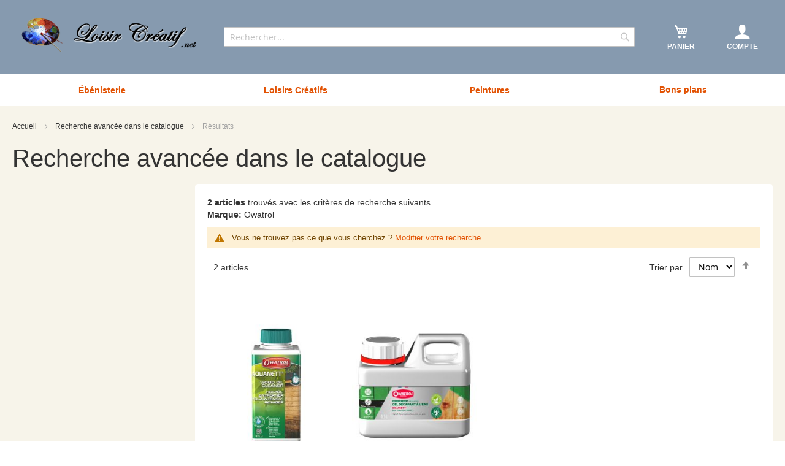

--- FILE ---
content_type: text/html; charset=UTF-8
request_url: https://www.loisircreatif.net/catalogsearch/advanced/result/?manufacturer=138
body_size: 9874
content:
<!doctype html>
<html lang="fr">
    <head >
        <script>
    var BASE_URL = 'https://www.loisircreatif.net/';
    var require = {
        "baseUrl": "https://www.loisircreatif.net/static/frontend/Asserdis/LC_v5/fr_FR"
    };
</script>
        <meta charset="utf-8"/>
<meta name="title" content="Advanced Search Results - LoisirCreatif.net"/>
<meta name="description" content="Spécialiste du meuble peint, produits d'ébénisterie, dorure Ferrario, peinture décorative, pinceau Léonard, meuble brut ou patiné Signature, pochoir Artemio & paintstick Markal"/>
<meta name="keywords" content="Léonard, Markal, Ferrario, Signature, Artemio, Les Décoratives, Libéron, Avel, dorure, pochoir, peinture, peinture à la caséine, peinture décorative, paintstick, entretien bois, rénovation meuble, protection tomette, entretien cuir, entretien métaux, rénovation métaux, brosse, pinceau, pigment, outil d'ébéniste, outillage, meuble, mobilier, meuble signature"/>
<meta name="robots" content="INDEX,FOLLOW"/>
<meta name="viewport" content="width=device-width, initial-scale=1"/>
<meta name="format-detection" content="telephone=no"/>
<title>Advanced Search Results - LoisirCreatif.net</title>
<link  rel="stylesheet" type="text/css"  media="all" href="https://www.loisircreatif.net/static/_cache/merged/c4691f03b466a019f64604a8019a5904.css" />
<link  rel="stylesheet" type="text/css"  media="screen and (min-width: 768px)" href="https://www.loisircreatif.net/static/frontend/Asserdis/LC_v5/fr_FR/css/styles-l.css" />
<link  rel="stylesheet" type="text/css"  media="print" href="https://www.loisircreatif.net/static/frontend/Asserdis/LC_v5/fr_FR/css/print.css" />
<script  type="text/javascript"  src="https://www.loisircreatif.net/static/_cache/merged/22a212cc78344f13f4d4a7758e71ed76.js"></script>
<link  rel="stylesheet" type="text/css" href="https://fonts.googleapis.com/css2?family=Roboto+Slab:wght@400;500;700;900&display=swap" />
<link  rel="icon" type="image/x-icon" href="https://www.loisircreatif.net/media/favicon/stores/1/favicon_1.png" />
<link  rel="shortcut icon" type="image/x-icon" href="https://www.loisircreatif.net/media/favicon/stores/1/favicon_1.png" />
<script>
  var _paq = window._paq = window._paq || [];
  _paq.push(['trackPageView']);
  _paq.push(['enableLinkTracking']);
  (function() {
    var u="https://stats.loisircreatif.net/";
    _paq.push(['setTrackerUrl', u+'matomo.php']);
    _paq.push(['setSiteId', '2']);
    var d=document, g=d.createElement('script'), s=d.getElementsByTagName('script')[0];
    g.async=true; g.src=u+'matomo.js'; s.parentNode.insertBefore(g,s);
  })();
</script>        <!-- BEGIN GOOGLE VERIFICATION TAG -->
<!-- END GOOGLE VERIFICATION TAG -->
<!-- BEGIN GTAG GLOBAL TAG -->
<!-- END GTAG GLOBAL TAG -->
<script type="application/ld+json">{"address":{"streetAddress":"39 bis rue du Moulin Rouge","postalCode":"10150","addressLocality":"Charmont-sous-Barbuise","@type":"PostalAddress"},"name":"LoisirCreatif.net","email":"contact@loisircreatif.net","telephone":"+33325410405","url":"https:\/\/www.loisircreatif.net\/","logo":"https:\/\/www.loisircreatif.net\/media\/favicon\/stores\/1\/favicon_1.png","@context":"https:\/\/schema.org\/","@type":"Organization"}</script>
    </head>
    <body data-container="body"
          data-mage-init='{"loaderAjax": {}, "loader": { "icon": "https://www.loisircreatif.net/static/frontend/Asserdis/LC_v5/fr_FR/images/loader-2.gif"}}'
        class="page-products catalogsearch-advanced-result page-layout-2columns-left">
        

<script type="text/x-magento-init">
    {
        "*": {
            "mage/cookies": {
                "expires": null,
                "path": "\u002F",
                "domain": ".www.loisircreatif.net",
                "secure": false,
                "lifetime": "2592000"
            }
        }
    }
</script>
    <noscript>
        <div class="message global noscript">
            <div class="content">
                <p>
                    <strong>Javascript est désactivé dans votre navigateur.</strong>
                    <span>Pour une meilleure expérience sur notre site, assurez-vous d’activer JavaScript dans votre navigateur.</span>
                </p>
            </div>
        </div>
    </noscript>

<script>
    window.cookiesConfig = window.cookiesConfig || {};
    window.cookiesConfig.secure = true;
</script>
<script>
    require.config({
        map: {
            '*': {
                wysiwygAdapter: 'mage/adminhtml/wysiwyg/tiny_mce/tinymce4Adapter'
            }
        }
    });
</script>
<!-- BEGIN GTAG CART SCRIPT -->
<!-- END GTAG CART SCRIPT -->
<div class="page-wrapper"><header class="page-header"><div class="header content"><div class="div-logo"><span data-action="toggle-nav" class="action nav-toggle"><span>Basculer la navigation</span></span>
    <a
        class="logo"
        href="https://www.loisircreatif.net/"
        title="LoisirCreatif.net"
        aria-label="store logo">
        <img src="https://www.loisircreatif.net/media/logo/stores/1/logo-rectangle-400.png"
             title="LoisirCreatif.net"
             alt="LoisirCreatif.net"
                width="300"                        />
    </a>
    <span class="welcome"></span>
</div><div class="block block-search">
    <div class="block block-title"><strong>Rechercher</strong></div>
    <div class="block block-content">
        <form class="form minisearch" id="search_mini_form"
              action="https://www.loisircreatif.net/catalogsearch/result/" method="get">
            <div class="field search">
                <label class="label" for="search" data-role="minisearch-label">
                    <span>Rechercher</span>
                </label>
                <div class="control">
                    <input id="search"
                           data-mage-init='{"quickSearch":{
                                "formSelector":"#search_mini_form",
                                "url":"https://www.loisircreatif.net/search/ajax/suggest/",
                                "destinationSelector":"#search_autocomplete",
                                "minSearchLength":"3"}
                           }'
                           type="text"
                           name="q"
                           value=""
                           placeholder="Rechercher..."
                           class="input-text"
                           maxlength="128"
                           role="combobox"
                           aria-haspopup="false"
                           aria-autocomplete="both"
                           autocomplete="off"
                           aria-expanded="false"/>
                    <div id="search_autocomplete" class="search-autocomplete"></div>
                                    </div>
            </div>
            <div class="actions">
                <button type="submit"
                    title="Rechercher"
                    class="action search"
                    aria-label="Search"
                >
                    <span>Rechercher</span>
                </button>
            </div>
        </form>
    </div>
</div>
<div data-block="minicart" class="minicart-wrapper">
    <a class="action showcart" href="https://www.loisircreatif.net/checkout/cart/"
       data-bind="scope: 'minicart_content'">
        <span class="counter qty empty"
              data-bind="css: { empty: !!getCartParam('summary_count') == false && !isLoading() }, blockLoader: isLoading">
            <span class="counter-number"><!-- ko text: getCartParam('summary_count') --><!-- /ko --></span>
            <span class="counter-label">
            <!-- ko if: getCartParam('summary_count') -->
                <!-- ko text: getCartParam('summary_count') --><!-- /ko -->
                <!-- ko i18n: 'items' --><!-- /ko -->
            <!-- /ko -->
            </span>
        </span>
        <span class="txt">Panier</span>
    </a>
            <script>
            require(['jquery'], function ($) {
                $('a.action.showcart').click(function() {
                    $(document.body).trigger('processStart');
                });
            });
        </script>
        <script>
        window.checkout = {"shoppingCartUrl":"https:\/\/www.loisircreatif.net\/checkout\/cart\/","checkoutUrl":"https:\/\/www.loisircreatif.net\/checkout\/","updateItemQtyUrl":"https:\/\/www.loisircreatif.net\/checkout\/sidebar\/updateItemQty\/","removeItemUrl":"https:\/\/www.loisircreatif.net\/checkout\/sidebar\/removeItem\/","imageTemplate":"Magento_Catalog\/product\/image_with_borders","baseUrl":"https:\/\/www.loisircreatif.net\/","minicartMaxItemsVisible":3,"websiteId":"1","maxItemsToDisplay":10,"storeId":"1","storeGroupId":"1","customerLoginUrl":"https:\/\/www.loisircreatif.net\/customer\/account\/login\/referer\/aHR0cHM6Ly93d3cubG9pc2lyY3JlYXRpZi5uZXQvY2F0YWxvZ3NlYXJjaC9hZHZhbmNlZC9yZXN1bHQvP21hbnVmYWN0dXJlcj0xMzg%2C\/","isRedirectRequired":false,"autocomplete":"off","captcha":{"user_login":{"isCaseSensitive":true,"imageHeight":50,"imageSrc":"","refreshUrl":"https:\/\/www.loisircreatif.net\/captcha\/refresh\/","isRequired":false,"timestamp":1768408181}}};
    </script>
    <script type="text/x-magento-init">
    {
        "[data-block='minicart']": {
            "Magento_Ui/js/core/app": {"components":{"minicart_content":{"children":{"subtotal.container":{"children":{"subtotal":{"children":{"subtotal.totals":{"config":{"display_cart_subtotal_incl_tax":1,"display_cart_subtotal_excl_tax":0,"template":"Magento_Tax\/checkout\/minicart\/subtotal\/totals"},"children":{"subtotal.totals.msrp":{"component":"Magento_Msrp\/js\/view\/checkout\/minicart\/subtotal\/totals","config":{"displayArea":"minicart-subtotal-hidden","template":"Magento_Msrp\/checkout\/minicart\/subtotal\/totals"}}},"component":"Magento_Tax\/js\/view\/checkout\/minicart\/subtotal\/totals"}},"component":"uiComponent","config":{"template":"Magento_Checkout\/minicart\/subtotal"}}},"component":"uiComponent","config":{"displayArea":"subtotalContainer"}},"item.renderer":{"component":"uiComponent","config":{"displayArea":"defaultRenderer","template":"Magento_Checkout\/minicart\/item\/default"},"children":{"item.image":{"component":"Magento_Catalog\/js\/view\/image","config":{"template":"Magento_Catalog\/product\/image","displayArea":"itemImage"}},"checkout.cart.item.price.sidebar":{"component":"uiComponent","config":{"template":"Magento_Checkout\/minicart\/item\/price","displayArea":"priceSidebar"}}}},"extra_info":{"component":"uiComponent","config":{"displayArea":"extraInfo"}},"promotion":{"component":"uiComponent","config":{"displayArea":"promotion"}}},"config":{"itemRenderer":{"default":"defaultRenderer","simple":"defaultRenderer","virtual":"defaultRenderer"},"template":"Magento_Checkout\/minicart\/content"},"component":"Magento_Checkout\/js\/view\/minicart"}},"types":[]}        },
        "*": {
            "Magento_Ui/js/block-loader": "https\u003A\u002F\u002Fwww.loisircreatif.net\u002Fstatic\u002Ffrontend\u002FAsserdis\u002FLC_v5\u002Ffr_FR\u002Fimages\u002Floader\u002D1.gif"
        }
    }
    </script>
</div><div class="div-customer"><a href="https://www.loisircreatif.net/customer/account/">
	<span class="icon icon-user"></span>
	<span class="txt">Compte</span>
</a></div></div></header>    <div class="sections nav-sections">
                <div class="section-items nav-sections-items"
             data-mage-init='{"tabs":{"openedState":"active"}}'>
                                            <div class="section-item-title nav-sections-item-title"
                     data-role="collapsible">
                    <a class="nav-sections-item-switch"
                       data-toggle="switch" href="#store.menu">
                        Menu                    </a>
                </div>
                <div class="section-item-content nav-sections-item-content"
                     id="store.menu"
                     data-role="content">
                    
<nav class="navigation" data-action="navigation">
    <ul data-mage-init='{"menu":{"responsive":true, "expanded":true, "position":{"my":"left top","at":"left bottom"}}}'>
        <li  class="level0 nav-1 category-item first level-top parent"><a href="https://www.loisircreatif.net/ebenisterie"  class="level-top" ><span>Ébénisterie</span></a><ul class="level0 submenu"><li  class="level1 nav-1-1 category-item first parent"><a href="https://www.loisircreatif.net/ebenisterie/bois" ><span>Produits Bois</span></a><ul class="level1 submenu"><li  class="level2 nav-1-1-1 category-item first"><a href="https://www.loisircreatif.net/ebenisterie/bois/preparation" ><span>Préparation</span></a></li><li  class="level2 nav-1-1-2 category-item"><a href="https://www.loisircreatif.net/ebenisterie/bois/protection" ><span>Protection</span></a></li><li  class="level2 nav-1-1-3 category-item"><a href="https://www.loisircreatif.net/ebenisterie/bois/entretien" ><span>Entretien</span></a></li><li  class="level2 nav-1-1-4 category-item"><a href="https://www.loisircreatif.net/ebenisterie/bois/decoration" ><span>Effet Décoratif</span></a></li><li  class="level2 nav-1-1-5 category-item"><a href="https://www.loisircreatif.net/ebenisterie/bois/consommable" ><span>Consommable</span></a></li><li  class="level2 nav-1-1-6 category-item"><a href="https://www.loisircreatif.net/ebenisterie/bois/outillage" ><span>Outillage</span></a></li><li  class="level2 nav-1-1-7 category-item last"><a href="https://www.loisircreatif.net/ebenisterie/bois/teintes-pigments" ><span>Teintes &amp; Pigments</span></a></li></ul></li><li  class="level1 nav-1-2 category-item parent"><a href="https://www.loisircreatif.net/ebenisterie/metaux" ><span>Produits Métaux</span></a><ul class="level1 submenu"><li  class="level2 nav-1-2-1 category-item first"><a href="https://www.loisircreatif.net/ebenisterie/metaux/argenterie" ><span>Argenterie</span></a></li><li  class="level2 nav-1-2-2 category-item"><a href="https://www.loisircreatif.net/ebenisterie/metaux/bronze" ><span>Bronze</span></a></li><li  class="level2 nav-1-2-3 category-item"><a href="https://www.loisircreatif.net/ebenisterie/metaux/cuivre" ><span>Cuivre</span></a></li><li  class="level2 nav-1-2-4 category-item"><a href="https://www.loisircreatif.net/ebenisterie/metaux/fer" ><span>Fer</span></a></li><li  class="level2 nav-1-2-5 category-item last"><a href="https://www.loisircreatif.net/ebenisterie/metaux/brosses-et-outils" ><span>Brosses &amp; Outils</span></a></li></ul></li><li  class="level1 nav-1-3 category-item parent"><a href="https://www.loisircreatif.net/ebenisterie/sol" ><span>Produits Sol</span></a><ul class="level1 submenu"><li  class="level2 nav-1-3-1 category-item first"><a href="https://www.loisircreatif.net/ebenisterie/sol/pierre" ><span>Pierre Naturelle</span></a></li><li  class="level2 nav-1-3-2 category-item"><a href="https://www.loisircreatif.net/ebenisterie/sol/terre-cuite" ><span>Terre Cuite</span></a></li><li  class="level2 nav-1-3-3 category-item"><a href="https://www.loisircreatif.net/ebenisterie/sol/marbre" ><span>Marbre</span></a></li><li  class="level2 nav-1-3-4 category-item"><a href="https://www.loisircreatif.net/ebenisterie/sol/ciment" ><span>Ciment</span></a></li><li  class="level2 nav-1-3-5 category-item"><a href="https://www.loisircreatif.net/ebenisterie/sol/parquet" ><span>Parquet</span></a></li><li  class="level2 nav-1-3-6 category-item"><a href="https://www.loisircreatif.net/ebenisterie/sol/moquette" ><span>Moquette</span></a></li><li  class="level2 nav-1-3-7 category-item last"><a href="https://www.loisircreatif.net/ebenisterie/sol/brosses-et-outils" ><span>Brosses &amp; Outils</span></a></li></ul></li><li  class="level1 nav-1-4 category-item parent"><a href="https://www.loisircreatif.net/ebenisterie/droguerie" ><span>Droguerie</span></a><ul class="level1 submenu"><li  class="level2 nav-1-4-1 category-item first"><a href="https://www.loisircreatif.net/ebenisterie/droguerie/gommes-resines" ><span>Gommes &amp; Résines</span></a></li><li  class="level2 nav-1-4-2 category-item"><a href="https://www.loisircreatif.net/ebenisterie/droguerie/mordants" ><span>Mordants &amp; Additifs</span></a></li><li  class="level2 nav-1-4-3 category-item"><a href="https://www.loisircreatif.net/ebenisterie/droguerie/diluants" ><span>Diluants</span></a></li><li  class="level2 nav-1-4-4 category-item"><a href="https://www.loisircreatif.net/ebenisterie/droguerie/colles-liants" ><span>Colles &amp; Liants</span></a></li><li  class="level2 nav-1-4-5 category-item"><a href="https://www.loisircreatif.net/ebenisterie/droguerie/huiles" ><span>Huiles</span></a></li><li  class="level2 nav-1-4-6 category-item"><a href="https://www.loisircreatif.net/ebenisterie/droguerie/charges" ><span>Charges</span></a></li><li  class="level2 nav-1-4-7 category-item"><a href="https://www.loisircreatif.net/ebenisterie/droguerie/nettoyants" ><span>Nettoyants</span></a></li><li  class="level2 nav-1-4-8 category-item last"><a href="https://www.loisircreatif.net/ebenisterie/droguerie/cires" ><span>Cires</span></a></li></ul></li><li  class="level1 nav-1-5 category-item last parent"><a href="https://www.loisircreatif.net/ebenisterie/la-dorure" ><span>La Dorure</span></a><ul class="level1 submenu"><li  class="level2 nav-1-5-1 category-item first"><a href="https://www.loisircreatif.net/ebenisterie/la-dorure/produits" ><span>Produits</span></a></li><li  class="level2 nav-1-5-2 category-item"><a href="https://www.loisircreatif.net/ebenisterie/la-dorure/materiel" ><span>Matériel</span></a></li><li  class="level2 nav-1-5-3 category-item last"><a href="https://www.loisircreatif.net/ebenisterie/la-dorure/feuilles" ><span>Feuilles</span></a></li></ul></li></ul></li><li  class="level0 nav-2 category-item level-top parent"><a href="https://www.loisircreatif.net/loisirs-creatifs"  class="level-top" ><span>Loisirs Créatifs</span></a><ul class="level0 submenu"><li  class="level1 nav-2-1 category-item first parent"><a href="https://www.loisircreatif.net/loisirs-creatifs/autocollants-muraux-artemio" ><span>Autocollant Muraux</span></a><ul class="level1 submenu"><li  class="level2 nav-2-1-1 category-item first"><a href="https://www.loisircreatif.net/loisirs-creatifs/autocollants-muraux-artemio/sticker-deco" ><span>Sticker Déco</span></a></li><li  class="level2 nav-2-1-2 category-item"><a href="https://www.loisircreatif.net/loisirs-creatifs/autocollants-muraux-artemio/sticker-enfant" ><span>Sticker Enfant</span></a></li><li  class="level2 nav-2-1-3 category-item last"><a href="https://www.loisircreatif.net/loisirs-creatifs/autocollants-muraux-artemio/sticker-animal" ><span>Sticker Animal</span></a></li></ul></li><li  class="level1 nav-2-2 category-item parent"><a href="https://www.loisircreatif.net/loisirs-creatifs/pochoir" ><span>Pochoir &amp; Acc.</span></a><ul class="level1 submenu"><li  class="level2 nav-2-2-1 category-item first"><a href="https://www.loisircreatif.net/loisirs-creatifs/pochoir/animaux" ><span>Animaux</span></a></li><li  class="level2 nav-2-2-2 category-item"><a href="https://www.loisircreatif.net/loisirs-creatifs/pochoir/cuisine" ><span>Cuisine</span></a></li><li  class="level2 nav-2-2-3 category-item"><a href="https://www.loisircreatif.net/loisirs-creatifs/pochoir/decoration" ><span>Décoration</span></a></li><li  class="level2 nav-2-2-4 category-item"><a href="https://www.loisircreatif.net/loisirs-creatifs/pochoir/enfant-noel" ><span>Enfant &amp; Noël</span></a></li><li  class="level2 nav-2-2-5 category-item"><a href="https://www.loisircreatif.net/loisirs-creatifs/pochoir/feuillage" ><span>Feuillage</span></a></li><li  class="level2 nav-2-2-6 category-item"><a href="https://www.loisircreatif.net/loisirs-creatifs/pochoir/fleur-fruit" ><span>Fleur &amp; Fruit</span></a></li><li  class="level2 nav-2-2-7 category-item"><a href="https://www.loisircreatif.net/loisirs-creatifs/pochoir/lettre-chiffre" ><span>Lettre &amp; Chiffre</span></a></li><li  class="level2 nav-2-2-8 category-item"><a href="https://www.loisircreatif.net/loisirs-creatifs/pochoir/peintures-vernis" ><span>Peintures &amp; Vernis</span></a></li><li  class="level2 nav-2-2-9 category-item last"><a href="https://www.loisircreatif.net/loisirs-creatifs/pochoir/brosses-outils-pochoir" ><span>Brosses &amp; Outils</span></a></li></ul></li><li  class="level1 nav-2-3 category-item parent"><a href="https://www.loisircreatif.net/loisirs-creatifs/decoration-paques" ><span>Déco de Pâques</span></a><ul class="level1 submenu"><li  class="level2 nav-2-3-1 category-item first"><a href="https://www.loisircreatif.net/loisirs-creatifs/decoration-paques/colorant-oeuf" ><span>Colorant pour Oeuf</span></a></li><li  class="level2 nav-2-3-2 category-item"><a href="https://www.loisircreatif.net/loisirs-creatifs/decoration-paques/support-a-decorer" ><span>Support à Décorer</span></a></li><li  class="level2 nav-2-3-3 category-item last"><a href="https://www.loisircreatif.net/loisirs-creatifs/decoration-paques/embellissement" ><span>Embellissement</span></a></li></ul></li><li  class="level1 nav-2-4 category-item last parent"><a href="https://www.loisircreatif.net/loisirs-creatifs/materiel" ><span>Matériel</span></a><ul class="level1 submenu"><li  class="level2 nav-2-4-1 category-item first"><a href="https://www.loisircreatif.net/loisirs-creatifs/materiel/outillage" ><span>Outillage</span></a></li><li  class="level2 nav-2-4-2 category-item"><a href="https://www.loisircreatif.net/loisirs-creatifs/materiel/electroportatif" ><span>Petit Electroportatif</span></a></li><li  class="level2 nav-2-4-3 category-item last"><a href="https://www.loisircreatif.net/loisirs-creatifs/materiel/support-a-decorer" ><span>Supports à Décorer</span></a></li></ul></li></ul></li><li  class="level0 nav-3 category-item level-top parent"><a href="https://www.loisircreatif.net/peintures-decoratives"  class="level-top" ><span>Peintures</span></a><ul class="level0 submenu"><li  class="level1 nav-3-1 category-item first parent"><a href="https://www.loisircreatif.net/peintures-decoratives/murales" ><span>Mur</span></a><ul class="level1 submenu"><li  class="level2 nav-3-1-1 category-item first"><a href="https://www.loisircreatif.net/peintures-decoratives/murales/primaire-patine" ><span>Primaire &amp; Patine</span></a></li><li  class="level2 nav-3-1-2 category-item"><a href="https://www.loisircreatif.net/peintures-decoratives/murales/brosses-et-outils" ><span>Brosses &amp; Outils</span></a></li><li  class="level2 nav-3-1-3 category-item"><a href="https://www.loisircreatif.net/peintures-decoratives/murales/algo" ><span>Algo</span></a></li><li  class="level2 nav-3-1-4 category-item"><a href="https://www.loisircreatif.net/peintures-decoratives/murales/pur-metal" ><span>Pur Métal</span></a></li><li  class="level2 nav-3-1-5 category-item"><a href="https://www.loisircreatif.net/peintures-decoratives/murales/esprit-de-chaux" ><span>Esprit de Chaux</span></a></li><li  class="level2 nav-3-1-6 category-item"><a href="https://www.loisircreatif.net/peintures-decoratives/murales/loft-beton-cire" ><span>Loft Béton Ciré</span></a></li><li  class="level2 nav-3-1-7 category-item last"><a href="https://www.loisircreatif.net/peintures-decoratives/murales/tenere" ><span>Ténéré</span></a></li></ul></li><li  class="level1 nav-3-2 category-item parent"><a href="https://www.loisircreatif.net/peintures-decoratives/sol" ><span>Sol</span></a><ul class="level1 submenu"><li  class="level2 nav-3-2-1 category-item first"><a href="https://www.loisircreatif.net/peintures-decoratives/sol/primaire-protecteur" ><span>Primaire &amp; Protecteur</span></a></li><li  class="level2 nav-3-2-2 category-item"><a href="https://www.loisircreatif.net/peintures-decoratives/sol/brosses-et-outils" ><span>Brosses &amp; Outils</span></a></li><li  class="level2 nav-3-2-3 category-item last"><a href="https://www.loisircreatif.net/peintures-decoratives/sol/loft-beton-cire" ><span>Loft Béton Ciré</span></a></li></ul></li><li  class="level1 nav-3-3 category-item parent"><a href="https://www.loisircreatif.net/peintures-decoratives/meuble" ><span>Meuble</span></a><ul class="level1 submenu"><li  class="level2 nav-3-3-1 category-item first"><a href="https://www.loisircreatif.net/peintures-decoratives/meuble/primaire-patine-protecteur" ><span>Primaire &amp; Protecteur</span></a></li><li  class="level2 nav-3-3-2 category-item"><a href="https://www.loisircreatif.net/peintures-decoratives/meuble/brosses-et-outils" ><span>Brosses &amp; Outils</span></a></li><li  class="level2 nav-3-3-3 category-item"><a href="https://www.loisircreatif.net/peintures-decoratives/meuble/caseine" ><span>Caséine</span></a></li><li  class="level2 nav-3-3-4 category-item"><a href="https://www.loisircreatif.net/peintures-decoratives/meuble/charme" ><span>Charme</span></a></li><li  class="level2 nav-3-3-5 category-item"><a href="https://www.loisircreatif.net/peintures-decoratives/meuble/esprit-chic" ><span>Esprit Chic</span></a></li><li  class="level2 nav-3-3-6 category-item"><a href="https://www.loisircreatif.net/peintures-decoratives/meuble/loft-meuble" ><span>Loft Meuble</span></a></li><li  class="level2 nav-3-3-7 category-item"><a href="https://www.loisircreatif.net/peintures-decoratives/meuble/meuble-color" ><span>Meuble Color</span></a></li><li  class="level2 nav-3-3-8 category-item"><a href="https://www.loisircreatif.net/peintures-decoratives/meuble/meubles-provence" ><span>Meubles de Provence</span></a></li><li  class="level2 nav-3-3-9 category-item"><a href="https://www.loisircreatif.net/peintures-decoratives/meuble/platine" ><span>Platine</span></a></li><li  class="level2 nav-3-3-10 category-item"><a href="https://www.loisircreatif.net/peintures-decoratives/meuble/orient" ><span>Orient</span></a></li><li  class="level2 nav-3-3-11 category-item"><a href="https://www.loisircreatif.net/peintures-decoratives/meuble/tableau-magnetique" ><span>Tableau &amp; Magnétique</span></a></li><li  class="level2 nav-3-3-12 category-item last"><a href="https://www.loisircreatif.net/peintures-decoratives/meuble/tendance-cuisine" ><span>Tendance Cuisine</span></a></li></ul></li><li  class="level1 nav-3-4 category-item last parent"><a href="https://www.loisircreatif.net/peintures-decoratives/tous-supports" ><span>Tous Supports</span></a><ul class="level1 submenu"><li  class="level2 nav-3-4-1 category-item first"><a href="https://www.loisircreatif.net/peintures-decoratives/tous-supports/peinture" ><span>Peinture</span></a></li><li  class="level2 nav-3-4-2 category-item last"><a href="https://www.loisircreatif.net/peintures-decoratives/tous-supports/terre-pigment" ><span>Terre &amp; Pigment</span></a></li></ul></li></ul></li><li  class="level0 nav-4 category-item last level-top"><a href="https://www.loisircreatif.net/bons-plans"  class="level-top" ><span>Bons plans</span></a></li>            </ul>
</nav>
                </div>
                    </div>
    </div>
<div class="breadcrumbs">
    <ul class="items">
                    <li class="item home">
                            <a href="https://www.loisircreatif.net/"
                   title="Aller&#x20;&#xE0;&#x20;la&#x20;page&#x20;d&#x2019;accueil">
                    Accueil                </a>
                        </li>
                    <li class="item search">
                            <a href="https://www.loisircreatif.net/catalogsearch/advanced/"
                   title="">
                    Recherche avancée dans le catalogue                </a>
                        </li>
                    <li class="item search_result">
                            <strong>Résultats</strong>
                        </li>
            </ul>
</div>
<main id="maincontent" class="page-main"><a id="contentarea" tabindex="-1"></a>
<div class="page-title-wrapper">
    <h1 class="page-title"
                >
        <span class="base" data-ui-id="page-title-wrapper" >Recherche avancée dans le catalogue</span>    </h1>
    </div>
<div class="page messages"><div data-placeholder="messages"></div>
<div data-bind="scope: 'messages'">
    <!-- ko if: cookieMessages && cookieMessages.length > 0 -->
    <div role="alert" data-bind="foreach: { data: cookieMessages, as: 'message' }" class="messages">
        <div data-bind="attr: {
            class: 'message-' + message.type + ' ' + message.type + ' message',
            'data-ui-id': 'message-' + message.type
        }">
            <div data-bind="html: $parent.prepareMessageForHtml(message.text)"></div>
        </div>
    </div>
    <!-- /ko -->

    <!-- ko if: messages().messages && messages().messages.length > 0 -->
    <div role="alert" data-bind="foreach: { data: messages().messages, as: 'message' }" class="messages">
        <div data-bind="attr: {
            class: 'message-' + message.type + ' ' + message.type + ' message',
            'data-ui-id': 'message-' + message.type
        }">
            <div data-bind="html: $parent.prepareMessageForHtml(message.text)"></div>
        </div>
    </div>
    <!-- /ko -->
</div>
<script type="text/x-magento-init">
    {
        "*": {
            "Magento_Ui/js/core/app": {
                "components": {
                        "messages": {
                            "component": "Magento_Theme/js/view/messages"
                        }
                    }
                }
            }
    }
</script>
</div><div class="columns"><div class="column main"><input name="form_key" type="hidden" value="oQf960lwQzuisRuD" /><div id="authenticationPopup" data-bind="scope:'authenticationPopup'" style="display: none;">
    <script>
        window.authenticationPopup = {"autocomplete":"off","customerRegisterUrl":"https:\/\/www.loisircreatif.net\/customer\/account\/create\/","customerForgotPasswordUrl":"https:\/\/www.loisircreatif.net\/customer\/account\/forgotpassword\/","baseUrl":"https:\/\/www.loisircreatif.net\/"};
    </script>
    <!-- ko template: getTemplate() --><!-- /ko -->
    <script type="text/x-magento-init">
        {
            "#authenticationPopup": {
                "Magento_Ui/js/core/app": {"components":{"authenticationPopup":{"component":"Magento_Customer\/js\/view\/authentication-popup","children":{"messages":{"component":"Magento_Ui\/js\/view\/messages","displayArea":"messages"},"captcha":{"component":"Magento_Captcha\/js\/view\/checkout\/loginCaptcha","displayArea":"additional-login-form-fields","formId":"user_login","configSource":"checkout"}}}}}            },
            "*": {
                "Magento_Ui/js/block-loader": "https\u003A\u002F\u002Fwww.loisircreatif.net\u002Fstatic\u002Ffrontend\u002FAsserdis\u002FLC_v5\u002Ffr_FR\u002Fimages\u002Floader\u002D1.gif"
            }
        }
    </script>
</div>
<script type="text/x-magento-init">
    {
        "*": {
            "Magento_Customer/js/section-config": {
                "sections": {"stores\/store\/switch":["*"],"stores\/store\/switchrequest":["*"],"directory\/currency\/switch":["*"],"*":["messages"],"customer\/account\/logout":["*","recently_viewed_product","recently_compared_product","persistent"],"customer\/account\/loginpost":["*"],"customer\/account\/createpost":["*"],"customer\/account\/editpost":["*"],"customer\/ajax\/login":["checkout-data","cart","captcha"],"catalog\/product_compare\/add":["compare-products"],"catalog\/product_compare\/remove":["compare-products"],"catalog\/product_compare\/clear":["compare-products"],"sales\/guest\/reorder":["cart"],"sales\/order\/reorder":["cart"],"checkout\/cart\/add":["cart","directory-data"],"checkout\/cart\/delete":["cart"],"checkout\/cart\/updatepost":["cart"],"checkout\/cart\/updateitemoptions":["cart"],"checkout\/cart\/couponpost":["cart"],"checkout\/cart\/estimatepost":["cart"],"checkout\/cart\/estimateupdatepost":["cart"],"checkout\/onepage\/saveorder":["cart","checkout-data","last-ordered-items"],"checkout\/sidebar\/removeitem":["cart"],"checkout\/sidebar\/updateitemqty":["cart"],"rest\/*\/v1\/carts\/*\/payment-information":["cart","last-ordered-items","instant-purchase"],"rest\/*\/v1\/guest-carts\/*\/payment-information":["cart"],"rest\/*\/v1\/guest-carts\/*\/selected-payment-method":["cart","checkout-data"],"rest\/*\/v1\/carts\/*\/selected-payment-method":["cart","checkout-data","instant-purchase"],"customer\/address\/*":["instant-purchase"],"customer\/account\/*":["instant-purchase"],"vault\/cards\/deleteaction":["instant-purchase"],"paypal\/express\/placeorder":["cart","checkout-data"],"paypal\/payflowexpress\/placeorder":["cart","checkout-data"],"paypal\/express\/onauthorization":["cart","checkout-data"],"persistent\/index\/unsetcookie":["persistent"],"review\/product\/post":["review"],"wishlist\/index\/add":["wishlist"],"wishlist\/index\/remove":["wishlist"],"wishlist\/index\/updateitemoptions":["wishlist"],"wishlist\/index\/update":["wishlist"],"wishlist\/index\/cart":["wishlist","cart"],"wishlist\/index\/fromcart":["wishlist","cart"],"wishlist\/index\/allcart":["wishlist","cart"],"wishlist\/shared\/allcart":["wishlist","cart"],"wishlist\/shared\/cart":["cart"]},
                "clientSideSections": ["checkout-data","cart-data"],
                "baseUrls": ["https:\/\/www.loisircreatif.net\/"],
                "sectionNames": ["messages","customer","compare-products","last-ordered-items","cart","directory-data","captcha","instant-purchase","persistent","review","wishlist","recently_viewed_product","recently_compared_product","product_data_storage","paypal-billing-agreement"]            }
        }
    }
</script>
<script type="text/x-magento-init">
    {
        "*": {
            "Magento_Customer/js/customer-data": {
                "sectionLoadUrl": "https\u003A\u002F\u002Fwww.loisircreatif.net\u002Fcustomer\u002Fsection\u002Fload\u002F",
                "expirableSectionLifetime": 300,
                "expirableSectionNames": ["cart","persistent"],
                "cookieLifeTime": "2592000",
                "updateSessionUrl": "https\u003A\u002F\u002Fwww.loisircreatif.net\u002Fcustomer\u002Faccount\u002FupdateSession\u002F"
            }
        }
    }
</script>
<script type="text/x-magento-init">
    {
        "*": {
            "Magento_Customer/js/invalidation-processor": {
                "invalidationRules": {
                    "website-rule": {
                        "Magento_Customer/js/invalidation-rules/website-rule": {
                            "scopeConfig": {
                                "websiteId": "1"
                            }
                        }
                    }
                }
            }
        }
    }
</script>
<script type="text/x-magento-init">
    {
        "body": {
            "pageCache": {"url":"https:\/\/www.loisircreatif.net\/page_cache\/block\/render\/?manufacturer=138","handles":["default","catalogsearch_advanced_result","catalogsearch_advanced_result_noresults"],"originalRequest":{"route":"catalogsearch","controller":"advanced","action":"result","uri":"\/catalogsearch\/advanced\/result\/?manufacturer=138"},"versionCookieName":"private_content_version"}        }
    }
</script>
    <div class="search found">
                    <strong>2 articles</strong> trouvés avec les critères de recherche suivants            </div>

<div class="search summary">
                        <ul class="items">
                                    <li class="item"><strong>Marque:</strong> Owatrol</li>
                            </ul>
                        </div>
    <div class="message notice">
        <div>
            Vous ne trouvez pas ce que vous cherchez ?            <a href="https://www.loisircreatif.net/catalogsearch/advanced/?manufacturer=138">Modifier votre recherche</a>
        </div>
    </div>
    <div class="search results">    <div class="toolbar toolbar-products" data-mage-init='{"productListToolbarForm":{"mode":"product_list_mode","direction":"product_list_dir","order":"product_list_order","limit":"product_list_limit","modeDefault":"grid","directionDefault":"asc","orderDefault":"name","limitDefault":"24","url":"https:\/\/www.loisircreatif.net\/catalogsearch\/advanced\/result\/?manufacturer=138","formKey":"oQf960lwQzuisRuD","post":false}}'>
  <p class="toolbar-amount" id="toolbar-amount">
            <span class="toolbar-number">2</span> articles    </p>

  
    
        
        
    
    

      <div class="toolbar-sorter sorter">
    <label class="sorter-label" for="sorter">Trier par</label>
    <select id="sorter" data-role="sorter" class="sorter-options">
                    <option value="name"
                                    selected="selected"
                                >
                Nom            </option>
                    <option value="price"
                                >
                Prix            </option>
            </select>
            <a title="Par&#x20;ordre&#x20;d&#xE9;croissant"
           href="#"
           class="action sorter-action sort-asc"
           data-role="direction-switcher"
           data-value="desc">
            <span>Par ordre décroissant</span>
        </a>
    </div>
  </div>
            <div class="products wrapper grid products-grid">
        <ol class="products list items product-items">
                                    <li class="item product product-item">
                <div class="product-item-info" data-container="product-grid">
                                                            <a href="https://www.loisircreatif.net/deshuileur-bois-aquanett-owatrol.html"
                       class="product photo product-item-photo"
                       tabindex="-1">
                        
<span class="product-image-container"
      style="width:240px;">
    <span class="product-image-wrapper"
          style="padding-bottom: 125%;">
        <img class="product-image-photo"
                        src="https://www.loisircreatif.net/media/catalog/product/cache/1ba63ccaaa14f289cf5133188ebad8d3/d/e/deshuileur_owatrol_zoom.jpg"
            max-width="240"
            max-height="300"
            alt="Déshuileur Bois Aquanett Owatrol"/></span>
</span>
                    </a>
                    <div class="product details product-item-details">
                                                <strong class="product name product-item-name">
                            <a class="product-item-link"
                               href="https://www.loisircreatif.net/deshuileur-bois-aquanett-owatrol.html">
                                Déshuileur Bois Aquanett 1L                            </a>
                        </strong>
                                                <div class="price-box price-final_price" data-role="priceBox" data-product-id="383" data-price-box="product-id-383">
    

<span class="price-container price-final_price&#x20;tax&#x20;weee"
        >
        <span  id="product-price-383"                data-price-amount="23.6"
        data-price-type="finalPrice"
        class="price-wrapper "
    ><span class="price">23,60 €</span></span>
        </span>

</div>                                                                            
                        <div class="product-item-inner">
                            <div class="product actions product-item-actions">
                                <div class="actions-primary">
                                                                                                                    <form data-role="tocart-form"
                                              data-product-sku="DESAQU560OWL"
                                              action="https://www.loisircreatif.net/checkout/cart/add/uenc/aHR0cHM6Ly93d3cubG9pc2lyY3JlYXRpZi5uZXQvY2F0YWxvZ3NlYXJjaC9hZHZhbmNlZC9yZXN1bHQvP21hbnVmYWN0dXJlcj0xMzg%2C/product/383/"
                                              method="post">
                                            <input type="hidden"
                                                   name="product"
                                                   value="383">
                                            <input type="hidden" name="uenc"
                                                   value="[base64],,">
                                            <input name="form_key" type="hidden" value="oQf960lwQzuisRuD" />                                            <button type="submit"
                                                    title="Ajouter&#x20;au&#x20;panier"
                                                    class="action tocart primary">
                                                <span>Ajouter au panier</span>
                                            </button>
                                        </form>
                                                                    </div>
                                <div data-role="add-to-links" class="actions-secondary">
                                                                                                                                                </div>
                            </div>
                                                    </div>
                    </div>
                </div>
            </li>
                        <li class="item product product-item">
                <div class="product-item-info" data-container="product-grid">
                                                            <a href="https://www.loisircreatif.net/gel-decapant-eau.html"
                       class="product photo product-item-photo"
                       tabindex="-1">
                        
<span class="product-image-container"
      style="width:240px;">
    <span class="product-image-wrapper"
          style="padding-bottom: 125%;">
        <img class="product-image-photo"
                        src="https://www.loisircreatif.net/media/catalog/product/cache/1ba63ccaaa14f289cf5133188ebad8d3/g/e/gel_decapant_eau.jpg"
            max-width="240"
            max-height="300"
            alt="Gel Décapant à l&#039;Eau 500ml Owatrol"/></span>
</span>
                    </a>
                    <div class="product details product-item-details">
                                                <strong class="product name product-item-name">
                            <a class="product-item-link"
                               href="https://www.loisircreatif.net/gel-decapant-eau.html">
                                Gel Décapant à l&#039;Eau 500ml                            </a>
                        </strong>
                                                <div class="price-box price-final_price" data-role="priceBox" data-product-id="529" data-price-box="product-id-529">
    

<span class="price-container price-final_price&#x20;tax&#x20;weee"
        >
        <span  id="product-price-529"                data-price-amount="18.4"
        data-price-type="finalPrice"
        class="price-wrapper "
    ><span class="price">18,40 €</span></span>
        </span>

</div>                                                                            
                        <div class="product-item-inner">
                            <div class="product actions product-item-actions">
                                <div class="actions-primary">
                                                                                                                    <form data-role="tocart-form"
                                              data-product-sku="DECDIL860AAOWL"
                                              action="https://www.loisircreatif.net/checkout/cart/add/uenc/aHR0cHM6Ly93d3cubG9pc2lyY3JlYXRpZi5uZXQvY2F0YWxvZ3NlYXJjaC9hZHZhbmNlZC9yZXN1bHQvP21hbnVmYWN0dXJlcj0xMzg%2C/product/529/"
                                              method="post">
                                            <input type="hidden"
                                                   name="product"
                                                   value="529">
                                            <input type="hidden" name="uenc"
                                                   value="[base64],,">
                                            <input name="form_key" type="hidden" value="oQf960lwQzuisRuD" />                                            <button type="submit"
                                                    title="Ajouter&#x20;au&#x20;panier"
                                                    class="action tocart primary">
                                                <span>Ajouter au panier</span>
                                            </button>
                                        </form>
                                                                    </div>
                                <div data-role="add-to-links" class="actions-secondary">
                                                                                                                                                </div>
                            </div>
                                                    </div>
                    </div>
                </div>
            </li>
                    </ol>
    </div>
    <div class="toolbar toolbar-products" data-mage-init='{"productListToolbarForm":{"mode":"product_list_mode","direction":"product_list_dir","order":"product_list_order","limit":"product_list_limit","modeDefault":"grid","directionDefault":"asc","orderDefault":"name","limitDefault":"24","url":"https:\/\/www.loisircreatif.net\/catalogsearch\/advanced\/result\/?manufacturer=138","formKey":"oQf960lwQzuisRuD","post":false}}'>
  <p class="toolbar-amount" id="toolbar-amount">
            <span class="toolbar-number">2</span> articles    </p>

  
    
        
        
    
    

      <div class="toolbar-sorter sorter">
    <label class="sorter-label" for="sorter">Trier par</label>
    <select id="sorter" data-role="sorter" class="sorter-options">
                    <option value="name"
                                    selected="selected"
                                >
                Nom            </option>
                    <option value="price"
                                >
                Prix            </option>
            </select>
            <a title="Par&#x20;ordre&#x20;d&#xE9;croissant"
           href="#"
           class="action sorter-action sort-asc"
           data-role="direction-switcher"
           data-value="desc">
            <span>Par ordre décroissant</span>
        </a>
    </div>
  </div>
            <script type="text/x-magento-init">
        {
            "[data-role=tocart-form], .form.map.checkout": {
                "catalogAddToCart": {
                    "product_sku": "DECDIL860AAOWL"
                }
            }
        }
        </script>
    </div>
</div></div></main><footer class="page-footer"><div class="footer content"><div class="f1">
  <div class="f-col">
    <span class="icon icon-lock"></span>
    <span>Paiement<br><strong>100% sécurisé</strong></span>
  </div>
  <div class="f-col">
    <span class="icon icon-phone"></span>
    <span>Service client<br><strong>gratuit</strong></span>
  </div>
  <div class="f-col">
    <span class="icon icon-truck"></span>
    <span>Livraison express<br><strong>avant 13h</strong></span>
  </div>
  <div class="f-col">
    <span class="icon icon-checkmark"></span>
    <span>Livraison<br><strong>internationale</strong></span>
  </div>
</div>

<div class="f2">
  <div class="f-col">
    <div class="f-title">Qui sommes nous ?</div>
    <ul>
      <li><a href="https://www.loisircreatif.net/aide/groupe-asserdis" rel="nofollow">ASSERDIS</a></li>
      <li><a href="https://www.loisircreatif.net/aide/nos-cgv" rel="nofollow">CGV</a></li>
      <li><a href="https://www.loisircreatif.net/aide/informations-legales" rel="nofollow">Mentions légales</a></li>
    </ul>
  </div>
  <div class="f-col">
    <div class="f-title">Besoin d'aide ?</div>
    <ul>
      <li><a href="https://www.loisircreatif.net/aide" rel="nofollow">Questions fréquentes</a></li>
      <li><a href="https://www.loisircreatif.net/aide/modes-de-paiement" rel="nofollow">Modes de paiement</a></li>
      <li><a href="https://www.loisircreatif.net/aide/modes-de-livraison" rel="nofollow">Modes de livraison</a></li>
    </ul>
  </div>
  <div class="f-col">
    <div class="f-title">Rejoignez-nous :</div>
    <ul class="social-icon">
      <li><a href="https://www.facebook.com/LoisirCreatif.net" target="_blank"><img src="/media/LC/footer/facebook.png" alt="Facebook"></a></li>
    </ul>
  </div>
  <div class="f-col">
    <div class="f-title">Nous contacter :</div>
    <p><a href="mailto:contact@loisircreatif.net">contact@loisircreatif.net</a></p>
    <a href="tel:+33325410405" class="phone">
      <span class="icon-phone"></span>
      03 25 41 04 05
    </a>
    <p class="small">Appel non surtaxé</p>
  </div>
</div>
</div></footer><script type="text/x-magento-init">
        {
            "*": {
                "Magento_Ui/js/core/app": {
                    "components": {
                        "storage-manager": {
                            "component": "Magento_Catalog/js/storage-manager",
                            "appendTo": "",
                            "storagesConfiguration" : {"recently_viewed_product":{"requestConfig":{"syncUrl":"https:\/\/www.loisircreatif.net\/catalog\/product\/frontend_action_synchronize\/"},"lifetime":"1000","allowToSendRequest":null},"recently_compared_product":{"requestConfig":{"syncUrl":"https:\/\/www.loisircreatif.net\/catalog\/product\/frontend_action_synchronize\/"},"lifetime":"1000","allowToSendRequest":null},"product_data_storage":{"updateRequestConfig":{"url":"https:\/\/www.loisircreatif.net\/rest\/lc_fr\/V1\/products-render-info"},"requestConfig":{"syncUrl":"https:\/\/www.loisircreatif.net\/catalog\/product\/frontend_action_synchronize\/"},"allowToSendRequest":null}}                        }
                    }
                }
            }
        }
</script>
<!-- BEGIN GTAG SEARCH TAG -->
<!-- END GTAG SEARCH TAG -->
</div>    </body>
</html>


--- FILE ---
content_type: text/css
request_url: https://www.loisircreatif.net/static/frontend/Asserdis/LC_v5/fr_FR/css/print.css
body_size: 2978
content:
@font-face{font-family:'icomoon';src:url('../fonts/icomoon/icomoon.eot?t12ren');src:url('../fonts/icomoon/icomoon.eot?t12ren#iefix') format('embedded-opentype'),url('../fonts/icomoon/icomoon.ttf?t12ren') format('truetype'),url('../fonts/icomoon/icomoon.woff?t12ren') format('woff'),url('../fonts/icomoon/icomoon.svg?t12ren#icomoon') format('svg');font-weight:normal;font-style:normal;font-display:block}[class^="icon-"],[class*=" icon-"]{font-family:'icomoon' !important;speak:never;font-style:normal;font-weight:normal;font-variant:normal;text-transform:none;line-height:1;-webkit-font-smoothing:antialiased;-moz-osx-font-smoothing:grayscale}.icon-home:before{content:"\e900"}.icon-file-empty:before{content:"\e924"}.icon-files-empty:before{content:"\e925"}.icon-cart:before{content:"\e93a"}.icon-coin-euro:before{content:"\e93c"}.icon-credit-card:before{content:"\e93f"}.icon-phone:before{content:"\e942"}.icon-bubble:before{content:"\e96b"}.icon-bubbles:before{content:"\e96c"}.icon-bubbles2:before{content:"\e96d"}.icon-bubble2:before{content:"\e96e"}.icon-bubbles3:before{content:"\e96f"}.icon-bubbles4:before{content:"\e970"}.icon-user:before{content:"\e971"}.icon-spinner6:before{content:"\e97f"}.icon-spinner11:before{content:"\e984"}.icon-lock:before{content:"\e98f"}.icon-lab:before{content:"\e9aa"}.icon-bin:before{content:"\e9ac"}.icon-truck:before{content:"\e9b0"}.icon-star-empty:before{content:"\e9d7"}.icon-star-half:before{content:"\e9d8"}.icon-star-full:before{content:"\e9d9"}.icon-warning:before{content:"\ea07"}.icon-notification:before{content:"\ea08"}.icon-question:before{content:"\ea09"}.icon-cross:before{content:"\ea0f"}.icon-checkmark:before{content:"\ea10"}.icon-circle-up:before{content:"\ea41"}.icon-circle-right:before{content:"\ea42"}.icon-circle-down:before{content:"\ea43"}.icon-circle-left:before{content:"\ea44"}.icon-checkbox-checked:before{content:"\ea52"}.icon-checkbox-unchecked:before{content:"\ea53"}.icon-facebook2:before{content:"\ea91"}.icon-instagram:before{content:"\ea92"}.icon-twitter:before{content:"\ea96"}.icon-youtube:before{content:"\ea9d"}.icon-file-pdf:before{content:"\eadf"}.small{font-size:10px}body{font-family:Verdana,Arial,Helvetica,serif}.page-wrapper{background:#f7f4ea}.nav-sections,.navigation,.page-layout-2columns-left .column.main,.page-layout-2columns-left-help .column.main,.page-layout-2columns-left .sidebar-main,.page-layout-2columns-left-help .sidebar-main,.page-layout-2columns-left .sidebar-additional,.product-top,.block.related,.block.upsell,.block.crosssell,.page-layout-1column:not(.catalog-product-view) .column.main{background-color:#fff}.page-header{background:#869aaf}.page-footer{color:#fff;background:#5f7791}.cart-summary{border:2px solid #e25203}.column.main,.sidebar-main,.sidebar-additional,.product-top,.block.related,.block.upsell,.block.crosssell{border-radius:5px}.header.content .div-logo h1.logo strong{position:absolute;top:-999em;left:-999em;width:0;height:0;font-size:0;line-height:0;text-indent:-999em;overflow:hidden}.breadcrumbs h1{font-size:1.2rem;margin:0;font-weight:bold;line-height:inherit}.sidebar-main .block .title,.sidebar-additional .block .title{color:#e25203;text-transform:uppercase;font-weight:bold}.sidebar-main .block.left-help,.sidebar-additional .block.left-help{border:2px solid #e25203;padding:10px}.sidebar-main .block:last-child,.sidebar-additional .block:last-child{margin-bottom:0}.cat-description,.cat-description-more{font-size:10px;color:#999;line-height:15px;text-align:justify}.cat-description h3,.cat-description-more h3{font-size:12px;color:#999;line-height:15px;font-weight:bold;text-align:justify;margin:0}.cat-description a,.cat-description-more a{text-decoration:underline;color:#999}.category .h1-like{text-align:center}.list-category .cat-item{border:2px solid #ccc}.list-category .cat-item a.cat-url{display:block;padding:10px;overflow:hidden;position:relative;text-decoration:none}.list-category .cat-item a.cat-url .cat-img{float:left;overflow:hidden;margin:0 20px 0 0}.product-items .product-item .minimal-price .price-container{display:inline-block}.page-products .products-grid .product-item{border:1px solid #fff;transition:border 400ms ease-out;-moz-transition:border 400ms ease-out;-webkit-transition:border 400ms ease-out;-o-transition:border 400ms ease-out}.page-products .products-grid .product-item:hover{border:1px solid #ccc}.product-top .product-info-main .box-tocart,.product-top .product-options-bottom .box-tocart{display:block;margin:10px auto}.product-top .product-info-main .box-tocart .actions,.product-top .product-options-bottom .box-tocart .actions{display:block;padding-top:0;margin:10px auto}.product-top .product-info-main .stock.available,.product-top .product-info-main .stock.unavailable{display:block;margin:10px auto;text-align:center}.product-top .product.attribute.disponibility{display:block;text-align:center;font-weight:700;text-transform:uppercase}.product-top .product.attribute.disponibility .dispo-161,.product-top .product.attribute.disponibility .dispo-162{color:#32B414}.product-top .product.attribute.disponibility .dispo-163,.product-top .product.attribute.disponibility .dispo-164{color:#FFC800}.product-top .product.attribute.disponibility .dispo-923,.product-top .product.attribute.disponibility .dispo-481{color:#0a3782}.product-top .product.attribute.sku{display:none}.product-top .product-options-wrapper .field.configurable{text-align:center}.product-top .product-options-wrapper select{width:auto}.product-top .box-secure{margin-top:30px;text-align:center}.product-top .box-secure h5{font-size:14px;color:#666;text-transform:uppercase;letter-spacing:1px;margin:5px 0}.product-top .box-secure h5:not(:first-child):before{content:'';display:block;width:30px;height:1px;margin:5px auto;background-color:#ccc}.product-top .box-secure p{margin-bottom:0;color:#858585}.page-product-simple .product.attribute.disponibility,.page-product-configurable .product.attribute.disponibility{margin:10px auto;padding:10px}.page-product-simple .product-box-price,.page-product-configurable .product-box-price{border:1px solid #869aaf;background-color:#f2f2f2;margin:0 10%;padding:10px}.page-product-simple .product-box-price .product-info-price,.page-product-configurable .product-box-price .product-info-price{overflow:hidden;background-color:#fff;margin:10px 20px;padding:20px}.page-product-simple .product-box-price .price-box,.page-product-configurable .product-box-price .price-box{text-align:center}.page-product-simple .product-info-main .price-box .price-wrapper .price,.page-product-configurable .product-info-main .price-box .price-wrapper .price,.page-product-simple .product-options-bottom .price-box .price-wrapper .price,.page-product-configurable .product-options-bottom .price-box .price-wrapper .price{font-size:3rem}.page-product-simple .product-info-main .box-tocart .field.qty,.page-product-configurable .product-info-main .box-tocart .field.qty,.page-product-simple .product-options-bottom .box-tocart .field.qty,.page-product-configurable .product-options-bottom .box-tocart .field.qty{display:block;padding-right:0;margin:10px auto;text-align:center}.page-product-simple .product-info-main .box-tocart .field.qty .control,.page-product-configurable .product-info-main .box-tocart .field.qty .control,.page-product-simple .product-options-bottom .box-tocart .field.qty .control,.page-product-configurable .product-options-bottom .box-tocart .field.qty .control{display:inline-block}.page-product-grouped .table.grouped .col{line-height:32px}.page-product-grouped .table.grouped .col.disponibility{text-align:center}.page-product-grouped .table.grouped .product-item-name{margin:0}.page-product-grouped .table.grouped .price-box{margin-top:0}.product h4{color:#e25203;text-transform:uppercase}.product .description-sep{width:33%;height:5px;margin:25px auto 10px;background-color:#e25203}.product .box.conseils,.product .box.file-pdf{text-align:justify;margin-bottom:10px;padding:10px;background-color:#f2f2f2;border-left:2px solid #e25203}.product .box.conseils .box-title,.product .box.file-pdf .box-title{display:block;color:#e25203;text-transform:uppercase;font-weight:bold;font-size:18px;margin-bottom:10px}.product .box-info{background:#ffe6d6;text-align:justify;margin-bottom:10px;padding:10px}.product .box-info strong{color:#e25203;text-transform:uppercase;font-weight:bold}.product .box-info em{font-size:10px}.product .box-info:last-child{margin-bottom:0}.product .box.precautions{background:#ffe6d6;text-align:justify;margin-bottom:10px;padding:10px;margin-top:20px;border-top:5px solid #e25203}.product .box.precautions table tr:not(:last-child) td{border-bottom:1px solid #fff}.product .file-pdf{margin-top:20px}.product .file-pdf .icon{font-size:20px}.block.upsell .products{margin:0}.block.upsell .product-items{display:flex;justify-content:space-around;flex-wrap:wrap}.block.upsell .product-items .product-item{width:auto;margin:0;flex:0 0 220px}.block.upsell .product-items .product-item .product-item-info{width:auto;text-align:center}.block.upsell .product-items .product-item .price-box{text-align:center}.block.upsell .product-items .product-item .minimal-price .price-container{display:inline-block}.pages .item a.page{color:#999;background:#f0f0f0}.pages .item a.page:hover{background:#869aaf}.pages .item a.action:hover{color:#f2f2f2;background:#869aaf}.item.current .page{color:#e25203;background:#869aaf}.toolbar-products:last-child{margin-bottom:0}.products.wrapper~.toolbar .pages{float:none}.pages .item a.page,.pages .item.current .page{text-decoration:none;width:34px}.fieldset.login .persistent .tooltip{display:none}.form-create-account{margin:auto}.form-create-account .fieldset .label{text-align:right !important}.form-create-account .actions-toolbar{text-align:center}.form-create-account .actions-toolbar .primary{float:none !important}.cart.table-wrapper .item .product-item-details .disponibility{display:block}.cart.table-wrapper .item .col.item{min-height:initial}.cart-container .block.discount{clear:left;margin-top:20px}.cart-summary .block .fieldset .field.note{display:none}.rgpd{margin-top:60px;text-align:center}.rgpd .info-confidentielles{color:#3d556f}.rgpd .mentions{color:#9e9e9e}.page-footer .footer.content{border-top:none;margin-top:0}.page-footer a{color:#fff}.page-footer .f-col{margin:10px}.page-footer .icon{color:#e25203;font-size:32px;float:left;margin-right:10px}.page-footer .f-title{position:relative;text-transform:uppercase;font-weight:bold;margin-bottom:27px}.page-footer .f2 .f-title:after{height:2px;content:'';position:absolute;bottom:-12px;width:50px;left:0}.page-footer .f2 .phone{background:#e25203;color:#fff;font-size:14px;font-weight:700;padding:10px;position:relative;margin:0 0 5px;white-space:nowrap;text-decoration:none;display:inline-block}.page-footer .f2 .social-icon{display:flex}.page-footer .f2 .social-icon li{margin:0 10px}.page-footer .f2 .social-icon li img{max-width:32px}.page-footer .f3{text-align:center}.page-footer .f3 ul li{display:inline-block}.page-footer .f3 ul li span{display:block}.cms-index-index .column.main h2{margin:0;text-transform:uppercase;color:#e25203}.cms-index-index .column.main p{margin:0}.cms-index-index .column.main .block.widget .block-title{display:none}.page-layout-2columns-left-help .separation{display:none}.page-print .logo{display:block;float:none;text-align:left}@media print{*{-webkit-filter:none !important;background:transparent !important;color:#000 !important;filter:none !important;text-shadow:none !important}a,a:visited{text-decoration:underline !important}pre,blockquote{border:1px solid #999;page-break-inside:avoid}thead{display:table-header-group}.table-wrapper table{width:100%;table-layout:fixed}.table-wrapper table td{width:auto}.table-wrapper table>tfoot>tr:first-child{border-top:1px solid #999}.box,tr,img{page-break-inside:avoid}img{max-width:100% !important}@page{margin:1cm}.block-content,p,h2,h3{orphans:3;widows:3}.block-content{page-break-before:avoid}.block-title,h2,h3{page-break-after:avoid}.nav-toggle{display:none !important}.sidebar,.nav-sections,.header.content>*[class],.panel.wrapper>*[class],.footer.content>*[class]{display:none}.logo,.footer .copyright{display:block !important;margin:10px 0}.order-details-items .order-items .order-gift-message:not(.expanded-content){height:auto;visibility:visible}.column.main{float:none !important;width:100% !important}.breadcrumbs{margin:0 auto;text-align:right}.footer.content{padding:0}.hidden-print{display:none !important}}